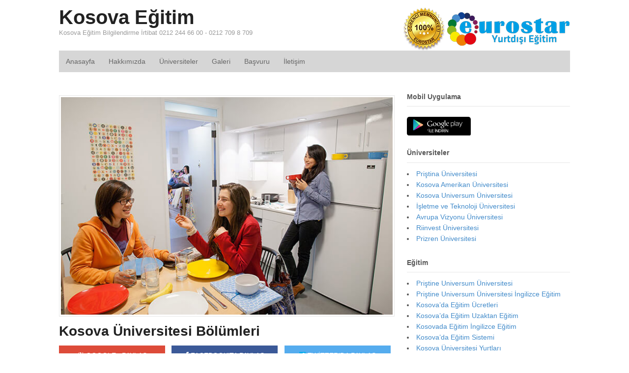

--- FILE ---
content_type: text/html; charset=UTF-8
request_url: https://www.kosovaegitim.com/kosova-universitesi-bolumleri-2/
body_size: 13504
content:
<!DOCTYPE html> 
<html lang="tr-TR" prefix="og: http://ogp.me/ns# fb: http://ogp.me/ns/fb#"> 
<head>
<meta charset="UTF-8" />
<link rel="preload" href="https://www.kosovaegitim.com/wp-content/cache/fvm/min/1748360427-css92e8bce19f23800caf7f6b95d5fb955cee22c0ad1a2ac498320a146fc5266.css" as="style" media="all" /> 
<link rel="preload" href="https://www.kosovaegitim.com/wp-content/cache/fvm/min/1748360427-cssed4eb5d9dbd87bbd3834d32b443b4eaf34198455a5fca3f0b4a809067a899.css" as="style" media="all" /> 
<link rel="preload" href="https://www.kosovaegitim.com/wp-content/cache/fvm/min/1748360427-css2e966f2dbb80de77f51dca187a9af2bcdf1e5227f9d58a0d0f473932e5731.css" as="style" media="all" /> 
<link rel="preload" href="https://www.kosovaegitim.com/wp-content/cache/fvm/min/1748360427-cssb2cc36e71b21ed80d6834a4b230715754b14146f01faa4fd6e2686a5366d9.css" as="style" media="all" />
<script data-cfasync="false">if(navigator.userAgent.match(/MSIE|Internet Explorer/i)||navigator.userAgent.match(/Trident\/7\..*?rv:11/i)){var href=document.location.href;if(!href.match(/[?&]iebrowser/)){if(href.indexOf("?")==-1){if(href.indexOf("#")==-1){document.location.href=href+"?iebrowser=1"}else{document.location.href=href.replace("#","?iebrowser=1#")}}else{if(href.indexOf("#")==-1){document.location.href=href+"&iebrowser=1"}else{document.location.href=href.replace("#","&iebrowser=1#")}}}}</script>
<script data-cfasync="false">class FVMLoader{constructor(e){this.triggerEvents=e,this.eventOptions={passive:!0},this.userEventListener=this.triggerListener.bind(this),this.delayedScripts={normal:[],async:[],defer:[]},this.allJQueries=[]}_addUserInteractionListener(e){this.triggerEvents.forEach(t=>window.addEventListener(t,e.userEventListener,e.eventOptions))}_removeUserInteractionListener(e){this.triggerEvents.forEach(t=>window.removeEventListener(t,e.userEventListener,e.eventOptions))}triggerListener(){this._removeUserInteractionListener(this),"loading"===document.readyState?document.addEventListener("DOMContentLoaded",this._loadEverythingNow.bind(this)):this._loadEverythingNow()}async _loadEverythingNow(){this._runAllDelayedCSS(),this._delayEventListeners(),this._delayJQueryReady(this),this._handleDocumentWrite(),this._registerAllDelayedScripts(),await this._loadScriptsFromList(this.delayedScripts.normal),await this._loadScriptsFromList(this.delayedScripts.defer),await this._loadScriptsFromList(this.delayedScripts.async),await this._triggerDOMContentLoaded(),await this._triggerWindowLoad(),window.dispatchEvent(new Event("wpr-allScriptsLoaded"))}_registerAllDelayedScripts(){document.querySelectorAll("script[type=fvmdelay]").forEach(e=>{e.hasAttribute("src")?e.hasAttribute("async")&&!1!==e.async?this.delayedScripts.async.push(e):e.hasAttribute("defer")&&!1!==e.defer||"module"===e.getAttribute("data-type")?this.delayedScripts.defer.push(e):this.delayedScripts.normal.push(e):this.delayedScripts.normal.push(e)})}_runAllDelayedCSS(){document.querySelectorAll("link[rel=fvmdelay]").forEach(e=>{e.setAttribute("rel","stylesheet")})}async _transformScript(e){return await this._requestAnimFrame(),new Promise(t=>{const n=document.createElement("script");let r;[...e.attributes].forEach(e=>{let t=e.nodeName;"type"!==t&&("data-type"===t&&(t="type",r=e.nodeValue),n.setAttribute(t,e.nodeValue))}),e.hasAttribute("src")?(n.addEventListener("load",t),n.addEventListener("error",t)):(n.text=e.text,t()),e.parentNode.replaceChild(n,e)})}async _loadScriptsFromList(e){const t=e.shift();return t?(await this._transformScript(t),this._loadScriptsFromList(e)):Promise.resolve()}_delayEventListeners(){let e={};function t(t,n){!function(t){function n(n){return e[t].eventsToRewrite.indexOf(n)>=0?"wpr-"+n:n}e[t]||(e[t]={originalFunctions:{add:t.addEventListener,remove:t.removeEventListener},eventsToRewrite:[]},t.addEventListener=function(){arguments[0]=n(arguments[0]),e[t].originalFunctions.add.apply(t,arguments)},t.removeEventListener=function(){arguments[0]=n(arguments[0]),e[t].originalFunctions.remove.apply(t,arguments)})}(t),e[t].eventsToRewrite.push(n)}function n(e,t){let n=e[t];Object.defineProperty(e,t,{get:()=>n||function(){},set(r){e["wpr"+t]=n=r}})}t(document,"DOMContentLoaded"),t(window,"DOMContentLoaded"),t(window,"load"),t(window,"pageshow"),t(document,"readystatechange"),n(document,"onreadystatechange"),n(window,"onload"),n(window,"onpageshow")}_delayJQueryReady(e){let t=window.jQuery;Object.defineProperty(window,"jQuery",{get:()=>t,set(n){if(n&&n.fn&&!e.allJQueries.includes(n)){n.fn.ready=n.fn.init.prototype.ready=function(t){e.domReadyFired?t.bind(document)(n):document.addEventListener("DOMContentLoaded2",()=>t.bind(document)(n))};const t=n.fn.on;n.fn.on=n.fn.init.prototype.on=function(){if(this[0]===window){function e(e){return e.split(" ").map(e=>"load"===e||0===e.indexOf("load.")?"wpr-jquery-load":e).join(" ")}"string"==typeof arguments[0]||arguments[0]instanceof String?arguments[0]=e(arguments[0]):"object"==typeof arguments[0]&&Object.keys(arguments[0]).forEach(t=>{delete Object.assign(arguments[0],{[e(t)]:arguments[0][t]})[t]})}return t.apply(this,arguments),this},e.allJQueries.push(n)}t=n}})}async _triggerDOMContentLoaded(){this.domReadyFired=!0,await this._requestAnimFrame(),document.dispatchEvent(new Event("DOMContentLoaded2")),await this._requestAnimFrame(),window.dispatchEvent(new Event("DOMContentLoaded2")),await this._requestAnimFrame(),document.dispatchEvent(new Event("wpr-readystatechange")),await this._requestAnimFrame(),document.wpronreadystatechange&&document.wpronreadystatechange()}async _triggerWindowLoad(){await this._requestAnimFrame(),window.dispatchEvent(new Event("wpr-load")),await this._requestAnimFrame(),window.wpronload&&window.wpronload(),await this._requestAnimFrame(),this.allJQueries.forEach(e=>e(window).trigger("wpr-jquery-load")),window.dispatchEvent(new Event("wpr-pageshow")),await this._requestAnimFrame(),window.wpronpageshow&&window.wpronpageshow()}_handleDocumentWrite(){const e=new Map;document.write=document.writeln=function(t){const n=document.currentScript,r=document.createRange(),i=n.parentElement;let a=e.get(n);void 0===a&&(a=n.nextSibling,e.set(n,a));const s=document.createDocumentFragment();r.setStart(s,0),s.appendChild(r.createContextualFragment(t)),i.insertBefore(s,a)}}async _requestAnimFrame(){return new Promise(e=>requestAnimationFrame(e))}static run(){const e=new FVMLoader(["keydown","mousemove","touchmove","touchstart","touchend","wheel"]);e._addUserInteractionListener(e)}}FVMLoader.run();</script>
<meta http-equiv="x-dns-prefetch-control" content="on"><title>Kosova Üniversitesi Bölümleri - Kosova Eğitim</title>
<meta http-equiv="Content-Type" content="text/html; charset=UTF-8" />
<meta name='robots' content='index, follow, max-image-preview:large, max-snippet:-1, max-video-preview:-1' />
<meta content="initial-scale=1.0, maximum-scale=1.0, user-scalable=yes" name="viewport"/>
<meta name="description" content="Kosova Üniversitesi Bölümleri, Üniversite eğitimlerini Kosova üniversitelerinde almak isteyen birçok öğrenci sürekli olarak Kosova üniversitesi bölümleri..." />
<link rel="canonical" href="https://www.kosovaegitim.com/kosova-universitesi-bolumleri-2/" />
<meta property="og:locale" content="tr_TR" />
<meta property="og:type" content="article" />
<meta property="og:title" content="Kosova Üniversitesi Bölümleri" />
<meta property="og:description" content="Kosova Üniversitesi Bölümleri, Üniversite eğitimlerini Kosova üniversitelerinde almak isteyen birçok öğrenci sürekli olarak Kosova üniversitesi bölümleri..." />
<meta property="og:url" content="https://www.kosovaegitim.com/kosova-universitesi-bolumleri-2/" />
<meta property="og:site_name" content="Kosova Eğitim" />
<meta property="article:published_time" content="2018-07-11T06:25:14+00:00" />
<meta property="article:modified_time" content="2023-02-24T07:11:10+00:00" />
<meta property="og:image" content="https://www.kosovaegitim.com/wp-content/uploads/2018/07/Kosova-Üniversitesi-Bölümleri2.jpg" />
<meta property="og:image:width" content="640" />
<meta property="og:image:height" content="420" />
<meta property="og:image:type" content="image/jpeg" />
<meta name="author" content="PointEurostar" />
<meta name="twitter:card" content="summary_large_image" />
<meta name="twitter:title" content="Kosova Üniversitesi Bölümleri" />
<meta name="twitter:description" content="Kosova Üniversitesi Bölümleri, Üniversite eğitimlerini Kosova üniversitelerinde almak isteyen birçok öğrenci sürekli olarak Kosova üniversitesi bölümleri..." />
<meta name="twitter:image" content="https://www.kosovaegitim.com/wp-content/uploads/2018/07/Kosova-Üniversitesi-Bölümleri2.jpg" />
<meta name="twitter:label1" content="Yazan:" />
<meta name="twitter:data1" content="PointEurostar" />
<meta name="twitter:label2" content="Tahmini okuma süresi" />
<meta name="twitter:data2" content="3 dakika" />
<script type="application/ld+json" class="yoast-schema-graph">{"@context":"https://schema.org","@graph":[{"@type":"WebPage","@id":"https://www.kosovaegitim.com/kosova-universitesi-bolumleri-2/","url":"https://www.kosovaegitim.com/kosova-universitesi-bolumleri-2/","name":"Kosova Üniversitesi Bölümleri - Kosova Eğitim","isPartOf":{"@id":"https://www.kosovaegitim.com/#website"},"primaryImageOfPage":{"@id":"https://www.kosovaegitim.com/kosova-universitesi-bolumleri-2/#primaryimage"},"image":{"@id":"https://www.kosovaegitim.com/kosova-universitesi-bolumleri-2/#primaryimage"},"thumbnailUrl":"https://www.kosovaegitim.com/wp-content/uploads/2018/07/Kosova-Üniversitesi-Bölümleri2.jpg","datePublished":"2018-07-11T06:25:14+00:00","dateModified":"2023-02-24T07:11:10+00:00","author":{"@id":"https://www.kosovaegitim.com/#/schema/person/d6c6b9059d79a11e00861b764c1578c2"},"description":"Kosova Üniversitesi Bölümleri, Üniversite eğitimlerini Kosova üniversitelerinde almak isteyen birçok öğrenci sürekli olarak Kosova üniversitesi bölümleri...","breadcrumb":{"@id":"https://www.kosovaegitim.com/kosova-universitesi-bolumleri-2/#breadcrumb"},"inLanguage":"tr","potentialAction":[{"@type":"ReadAction","target":["https://www.kosovaegitim.com/kosova-universitesi-bolumleri-2/"]}]},{"@type":"ImageObject","inLanguage":"tr","@id":"https://www.kosovaegitim.com/kosova-universitesi-bolumleri-2/#primaryimage","url":"https://www.kosovaegitim.com/wp-content/uploads/2018/07/Kosova-Üniversitesi-Bölümleri2.jpg","contentUrl":"https://www.kosovaegitim.com/wp-content/uploads/2018/07/Kosova-Üniversitesi-Bölümleri2.jpg","width":640,"height":420,"caption":"Kosova Üniversitesi Bölümleri"},{"@type":"BreadcrumbList","@id":"https://www.kosovaegitim.com/kosova-universitesi-bolumleri-2/#breadcrumb","itemListElement":[{"@type":"ListItem","position":1,"name":"Ana sayfa","item":"https://www.kosovaegitim.com/"},{"@type":"ListItem","position":2,"name":"Kosova Üniversitesi Bölümleri"}]},{"@type":"WebSite","@id":"https://www.kosovaegitim.com/#website","url":"https://www.kosovaegitim.com/","name":"Kosova Eğitim","description":"Kosova Eğitim Bilgilendirme İrtibat 0212 244 66 00 - 0212 709 8 709","potentialAction":[{"@type":"SearchAction","target":{"@type":"EntryPoint","urlTemplate":"https://www.kosovaegitim.com/?s={search_term_string}"},"query-input":{"@type":"PropertyValueSpecification","valueRequired":true,"valueName":"search_term_string"}}],"inLanguage":"tr"},{"@type":"Person","@id":"https://www.kosovaegitim.com/#/schema/person/d6c6b9059d79a11e00861b764c1578c2","name":"PointEurostar","image":{"@type":"ImageObject","inLanguage":"tr","@id":"https://www.kosovaegitim.com/#/schema/person/image/","url":"https://secure.gravatar.com/avatar/118a0641591fd2701880672ccddff960?s=96&d=mm&r=g","contentUrl":"https://secure.gravatar.com/avatar/118a0641591fd2701880672ccddff960?s=96&d=mm&r=g","caption":"PointEurostar"},"url":"https://www.kosovaegitim.com/author/pointeurostar/"},false]}</script>
<link rel="alternate" type="application/rss+xml" title="Kosova Eğitim &raquo; akışı" href="https://www.kosovaegitim.com/feed/" />
<link rel="alternate" type="application/rss+xml" title="Kosova Eğitim &raquo; yorum akışı" href="https://www.kosovaegitim.com/comments/feed/" />
<link rel="alternate" type="application/rss+xml" title="Kosova Eğitim &raquo; Kosova Üniversitesi Bölümleri yorum akışı" href="https://www.kosovaegitim.com/kosova-universitesi-bolumleri-2/feed/" /> 
<link rel='stylesheet' id='wp-block-library-css' href='https://www.kosovaegitim.com/wp-content/cache/fvm/min/1748360427-css92e8bce19f23800caf7f6b95d5fb955cee22c0ad1a2ac498320a146fc5266.css' type='text/css' media='all' /> 
<style id='classic-theme-styles-inline-css' type='text/css' media="all">/*! This file is auto-generated */ .wp-block-button__link{color:#fff;background-color:#32373c;border-radius:9999px;box-shadow:none;text-decoration:none;padding:calc(.667em + 2px) calc(1.333em + 2px);font-size:1.125em}.wp-block-file__button{background:#32373c;color:#fff;text-decoration:none}</style> 
<style id='global-styles-inline-css' type='text/css' media="all">:root{--wp--preset--aspect-ratio--square:1;--wp--preset--aspect-ratio--4-3:4/3;--wp--preset--aspect-ratio--3-4:3/4;--wp--preset--aspect-ratio--3-2:3/2;--wp--preset--aspect-ratio--2-3:2/3;--wp--preset--aspect-ratio--16-9:16/9;--wp--preset--aspect-ratio--9-16:9/16;--wp--preset--color--black:#000000;--wp--preset--color--cyan-bluish-gray:#abb8c3;--wp--preset--color--white:#ffffff;--wp--preset--color--pale-pink:#f78da7;--wp--preset--color--vivid-red:#cf2e2e;--wp--preset--color--luminous-vivid-orange:#ff6900;--wp--preset--color--luminous-vivid-amber:#fcb900;--wp--preset--color--light-green-cyan:#7bdcb5;--wp--preset--color--vivid-green-cyan:#00d084;--wp--preset--color--pale-cyan-blue:#8ed1fc;--wp--preset--color--vivid-cyan-blue:#0693e3;--wp--preset--color--vivid-purple:#9b51e0;--wp--preset--gradient--vivid-cyan-blue-to-vivid-purple:linear-gradient(135deg,rgba(6,147,227,1) 0%,rgb(155,81,224) 100%);--wp--preset--gradient--light-green-cyan-to-vivid-green-cyan:linear-gradient(135deg,rgb(122,220,180) 0%,rgb(0,208,130) 100%);--wp--preset--gradient--luminous-vivid-amber-to-luminous-vivid-orange:linear-gradient(135deg,rgba(252,185,0,1) 0%,rgba(255,105,0,1) 100%);--wp--preset--gradient--luminous-vivid-orange-to-vivid-red:linear-gradient(135deg,rgba(255,105,0,1) 0%,rgb(207,46,46) 100%);--wp--preset--gradient--very-light-gray-to-cyan-bluish-gray:linear-gradient(135deg,rgb(238,238,238) 0%,rgb(169,184,195) 100%);--wp--preset--gradient--cool-to-warm-spectrum:linear-gradient(135deg,rgb(74,234,220) 0%,rgb(151,120,209) 20%,rgb(207,42,186) 40%,rgb(238,44,130) 60%,rgb(251,105,98) 80%,rgb(254,248,76) 100%);--wp--preset--gradient--blush-light-purple:linear-gradient(135deg,rgb(255,206,236) 0%,rgb(152,150,240) 100%);--wp--preset--gradient--blush-bordeaux:linear-gradient(135deg,rgb(254,205,165) 0%,rgb(254,45,45) 50%,rgb(107,0,62) 100%);--wp--preset--gradient--luminous-dusk:linear-gradient(135deg,rgb(255,203,112) 0%,rgb(199,81,192) 50%,rgb(65,88,208) 100%);--wp--preset--gradient--pale-ocean:linear-gradient(135deg,rgb(255,245,203) 0%,rgb(182,227,212) 50%,rgb(51,167,181) 100%);--wp--preset--gradient--electric-grass:linear-gradient(135deg,rgb(202,248,128) 0%,rgb(113,206,126) 100%);--wp--preset--gradient--midnight:linear-gradient(135deg,rgb(2,3,129) 0%,rgb(40,116,252) 100%);--wp--preset--font-size--small:13px;--wp--preset--font-size--medium:20px;--wp--preset--font-size--large:36px;--wp--preset--font-size--x-large:42px;--wp--preset--spacing--20:0.44rem;--wp--preset--spacing--30:0.67rem;--wp--preset--spacing--40:1rem;--wp--preset--spacing--50:1.5rem;--wp--preset--spacing--60:2.25rem;--wp--preset--spacing--70:3.38rem;--wp--preset--spacing--80:5.06rem;--wp--preset--shadow--natural:6px 6px 9px rgba(0, 0, 0, 0.2);--wp--preset--shadow--deep:12px 12px 50px rgba(0, 0, 0, 0.4);--wp--preset--shadow--sharp:6px 6px 0px rgba(0, 0, 0, 0.2);--wp--preset--shadow--outlined:6px 6px 0px -3px rgba(255, 255, 255, 1), 6px 6px rgba(0, 0, 0, 1);--wp--preset--shadow--crisp:6px 6px 0px rgba(0, 0, 0, 1)}:where(.is-layout-flex){gap:.5em}:where(.is-layout-grid){gap:.5em}body .is-layout-flex{display:flex}.is-layout-flex{flex-wrap:wrap;align-items:center}.is-layout-flex>:is(*,div){margin:0}body .is-layout-grid{display:grid}.is-layout-grid>:is(*,div){margin:0}:where(.wp-block-columns.is-layout-flex){gap:2em}:where(.wp-block-columns.is-layout-grid){gap:2em}:where(.wp-block-post-template.is-layout-flex){gap:1.25em}:where(.wp-block-post-template.is-layout-grid){gap:1.25em}.has-black-color{color:var(--wp--preset--color--black)!important}.has-cyan-bluish-gray-color{color:var(--wp--preset--color--cyan-bluish-gray)!important}.has-white-color{color:var(--wp--preset--color--white)!important}.has-pale-pink-color{color:var(--wp--preset--color--pale-pink)!important}.has-vivid-red-color{color:var(--wp--preset--color--vivid-red)!important}.has-luminous-vivid-orange-color{color:var(--wp--preset--color--luminous-vivid-orange)!important}.has-luminous-vivid-amber-color{color:var(--wp--preset--color--luminous-vivid-amber)!important}.has-light-green-cyan-color{color:var(--wp--preset--color--light-green-cyan)!important}.has-vivid-green-cyan-color{color:var(--wp--preset--color--vivid-green-cyan)!important}.has-pale-cyan-blue-color{color:var(--wp--preset--color--pale-cyan-blue)!important}.has-vivid-cyan-blue-color{color:var(--wp--preset--color--vivid-cyan-blue)!important}.has-vivid-purple-color{color:var(--wp--preset--color--vivid-purple)!important}.has-black-background-color{background-color:var(--wp--preset--color--black)!important}.has-cyan-bluish-gray-background-color{background-color:var(--wp--preset--color--cyan-bluish-gray)!important}.has-white-background-color{background-color:var(--wp--preset--color--white)!important}.has-pale-pink-background-color{background-color:var(--wp--preset--color--pale-pink)!important}.has-vivid-red-background-color{background-color:var(--wp--preset--color--vivid-red)!important}.has-luminous-vivid-orange-background-color{background-color:var(--wp--preset--color--luminous-vivid-orange)!important}.has-luminous-vivid-amber-background-color{background-color:var(--wp--preset--color--luminous-vivid-amber)!important}.has-light-green-cyan-background-color{background-color:var(--wp--preset--color--light-green-cyan)!important}.has-vivid-green-cyan-background-color{background-color:var(--wp--preset--color--vivid-green-cyan)!important}.has-pale-cyan-blue-background-color{background-color:var(--wp--preset--color--pale-cyan-blue)!important}.has-vivid-cyan-blue-background-color{background-color:var(--wp--preset--color--vivid-cyan-blue)!important}.has-vivid-purple-background-color{background-color:var(--wp--preset--color--vivid-purple)!important}.has-black-border-color{border-color:var(--wp--preset--color--black)!important}.has-cyan-bluish-gray-border-color{border-color:var(--wp--preset--color--cyan-bluish-gray)!important}.has-white-border-color{border-color:var(--wp--preset--color--white)!important}.has-pale-pink-border-color{border-color:var(--wp--preset--color--pale-pink)!important}.has-vivid-red-border-color{border-color:var(--wp--preset--color--vivid-red)!important}.has-luminous-vivid-orange-border-color{border-color:var(--wp--preset--color--luminous-vivid-orange)!important}.has-luminous-vivid-amber-border-color{border-color:var(--wp--preset--color--luminous-vivid-amber)!important}.has-light-green-cyan-border-color{border-color:var(--wp--preset--color--light-green-cyan)!important}.has-vivid-green-cyan-border-color{border-color:var(--wp--preset--color--vivid-green-cyan)!important}.has-pale-cyan-blue-border-color{border-color:var(--wp--preset--color--pale-cyan-blue)!important}.has-vivid-cyan-blue-border-color{border-color:var(--wp--preset--color--vivid-cyan-blue)!important}.has-vivid-purple-border-color{border-color:var(--wp--preset--color--vivid-purple)!important}.has-vivid-cyan-blue-to-vivid-purple-gradient-background{background:var(--wp--preset--gradient--vivid-cyan-blue-to-vivid-purple)!important}.has-light-green-cyan-to-vivid-green-cyan-gradient-background{background:var(--wp--preset--gradient--light-green-cyan-to-vivid-green-cyan)!important}.has-luminous-vivid-amber-to-luminous-vivid-orange-gradient-background{background:var(--wp--preset--gradient--luminous-vivid-amber-to-luminous-vivid-orange)!important}.has-luminous-vivid-orange-to-vivid-red-gradient-background{background:var(--wp--preset--gradient--luminous-vivid-orange-to-vivid-red)!important}.has-very-light-gray-to-cyan-bluish-gray-gradient-background{background:var(--wp--preset--gradient--very-light-gray-to-cyan-bluish-gray)!important}.has-cool-to-warm-spectrum-gradient-background{background:var(--wp--preset--gradient--cool-to-warm-spectrum)!important}.has-blush-light-purple-gradient-background{background:var(--wp--preset--gradient--blush-light-purple)!important}.has-blush-bordeaux-gradient-background{background:var(--wp--preset--gradient--blush-bordeaux)!important}.has-luminous-dusk-gradient-background{background:var(--wp--preset--gradient--luminous-dusk)!important}.has-pale-ocean-gradient-background{background:var(--wp--preset--gradient--pale-ocean)!important}.has-electric-grass-gradient-background{background:var(--wp--preset--gradient--electric-grass)!important}.has-midnight-gradient-background{background:var(--wp--preset--gradient--midnight)!important}.has-small-font-size{font-size:var(--wp--preset--font-size--small)!important}.has-medium-font-size{font-size:var(--wp--preset--font-size--medium)!important}.has-large-font-size{font-size:var(--wp--preset--font-size--large)!important}.has-x-large-font-size{font-size:var(--wp--preset--font-size--x-large)!important}:where(.wp-block-post-template.is-layout-flex){gap:1.25em}:where(.wp-block-post-template.is-layout-grid){gap:1.25em}:where(.wp-block-columns.is-layout-flex){gap:2em}:where(.wp-block-columns.is-layout-grid){gap:2em}:root :where(.wp-block-pullquote){font-size:1.5em;line-height:1.6}</style> 
<link rel='stylesheet' id='wonderplugin-slider-css-css' href='https://www.kosovaegitim.com/wp-content/cache/fvm/min/1748360427-cssed4eb5d9dbd87bbd3834d32b443b4eaf34198455a5fca3f0b4a809067a899.css' type='text/css' media='all' /> 
<link rel='stylesheet' id='theme-stylesheet-css' href='https://www.kosovaegitim.com/wp-content/cache/fvm/min/1748360427-css2e966f2dbb80de77f51dca187a9af2bcdf1e5227f9d58a0d0f473932e5731.css' type='text/css' media='all' /> 
<script type="text/javascript" src="https://www.kosovaegitim.com/wp-includes/js/jquery/jquery.min.js" id="jquery-core-js"></script>
<script type="text/javascript" src="https://www.kosovaegitim.com/wp-includes/js/jquery/jquery-migrate.min.js" id="jquery-migrate-js"></script>
<script type="text/javascript" src="https://www.kosovaegitim.com/wp-content/plugins/wonderplugin-slider-lite/engine/wonderpluginsliderskins.js" id="wonderplugin-slider-skins-script-js"></script>
<script type="text/javascript" src="https://www.kosovaegitim.com/wp-content/plugins/wonderplugin-slider-lite/engine/wonderpluginslider.js" id="wonderplugin-slider-script-js"></script>
<script type="text/javascript" src="https://www.kosovaegitim.com/wp-content/themes/tema/includes/js/third-party.min.js" id="third-party-js"></script>
<script type="text/javascript" src="https://www.kosovaegitim.com/wp-content/themes/tema/includes/js/modernizr.min.js" id="modernizr-js"></script>
<script type="text/javascript" src="https://www.kosovaegitim.com/wp-content/themes/tema/includes/js/general.min.js" id="general-js"></script>
<link rel="shortcut icon" href="/wp-content/themes/tema/images/favicon.png"/> 
<noscript><style> .wpb_animate_when_almost_visible { opacity: 1; }</style></noscript>
<script type="text/javascript">
jQuery(window).load(function() {
var args = {};
args.useCSS = false;
args.animation = 'slide';		
args.slideshow = false;		
args.animationSpeed = 600;		
args.controlNav = false;		
args.pauseOnHover = false;		
args.smoothHeight = true;		
args.manualControls = '.pagination-wrap .flex-control-nav > li';
args.start = function ( slider ) {
slider.next( '.slider-pagination' ).fadeIn();
}
args.prevText = '<span class="fa fa-angle-left"></span>';
args.nextText = '<span class="fa fa-angle-right"></span>';
jQuery( '.woo-slideshow' ).each( function ( i ) {
jQuery( this ).flexslider( args );
});
});
</script>
</head>
<body data-rsssl=1 class="post-template-default single single-post postid-2710 single-format-standard unknown alt-style-default two-col-left width-1040 two-col-left-1040 wpb-js-composer js-comp-ver-6.10.0 vc_responsive"> <div id="wrapper"> <div id="inner-wrapper"> <h3 class="nav-toggle icon"><a href="#navigation">Navigasyon</a></h3> <header id="header" class="col-full"> <div id="logo"> <span class="site-title"><a href="https://www.kosovaegitim.com/">Kosova Eğitim</a></span> <span class="site-description">Kosova Eğitim Bilgilendirme İrtibat 0212 244 66 00 - 0212 709 8 709</span> </div> <div class="header-widget"> <div id="text-4" class="widget widget_text"> <div class="textwidget"><p style="margin-bottom:0px;"><img decoding="async" src="/wp-content/themes/tema/images/logo-eurostar.png"></p> </div> </div> </div> </header> <nav id="navigation" class="col-full" role="navigation"> <section class="menus"> <a href="https://www.kosovaegitim.com" class="nav-home"><span>Ana Sayfa</span></a> <h3>mainmenu</h3><ul id="main-nav" class="nav fl"><li id="menu-item-2500" class="menu-item menu-item-type-custom menu-item-object-custom menu-item-2500"><a href="/">Anasayfa</a></li> <li id="menu-item-2530" class="menu-item menu-item-type-post_type menu-item-object-page menu-item-2530"><a href="https://www.kosovaegitim.com/hakkimizda/">Hakkımızda</a></li> <li id="menu-item-2532" class="menu-item menu-item-type-post_type menu-item-object-page menu-item-2532"><a href="https://www.kosovaegitim.com/universiteler/">Üniversiteler</a></li> <li id="menu-item-2529" class="menu-item menu-item-type-post_type menu-item-object-page menu-item-2529"><a href="https://www.kosovaegitim.com/galeri/">Galeri</a></li> <li id="menu-item-2528" class="menu-item menu-item-type-post_type menu-item-object-page menu-item-2528"><a href="https://www.kosovaegitim.com/basvuru/">Başvuru</a></li> <li id="menu-item-2531" class="menu-item menu-item-type-post_type menu-item-object-page menu-item-2531"><a href="https://www.kosovaegitim.com/iletisim/">İletişim</a></li> </ul> <div class="side-nav"> </div> </section> <a href="#top" class="nav-close"><span>İçeriğe Dön</span></a> </nav> <div id="content" class="col-full"> <div id="main-sidebar-container"> <section id="main"> 
<style type="text/css" media="all">.alm-btn-wrap .alm-load-more-btn{font-size:15px;font-weight:600;width:auto;height:42px;line-height:42px;background:#ed7070;color:#fff;border:none;border-radius:4px;margin:0 0 4px;padding:0 20px;display:inline-block;position:relative;-webkit-transition:all .35s ease;transition:all .35s ease;text-align:center;text-decoration:none;-webkit-appearance:none;-moz-appearance:none;appearance:none;-webkit-user-select:none;-moz-user-select:none;-ms-user-select:none;user-select:none;cursor:pointer}.alm-btn-wrap .alm-load-more-btn.loading,.alm-btn-wrap .alm-load-more-btn:hover{background-color:#e06464;color:#fff;text-decoration:none}.alm-btn-wrap .alm-load-more-btn:active{-webkit-box-shadow:inset 0 2px 1px rgba(0,0,0,.1);box-shadow:inset 0 2px 1px rgba(0,0,0,.1);text-decoration:none}.alm-btn-wrap .alm-load-more-btn.loading{cursor:default;outline:0;padding-left:44px}.alm-btn-wrap .alm-load-more-btn.done{cursor:default;opacity:.15;background-color:#ed7070;outline:0!important;-webkit-box-shadow:none!important;box-shadow:none!important}.alm-btn-wrap .alm-load-more-btn.done:before,.alm-btn-wrap .alm-load-more-btn:before{background:0 0;width:0}.alm-btn-wrap .alm-load-more-btn.loading:before{background:#fff url(https://www.kosovaegitim.com/wp-content/plugins/ajax-load-more/core/img/ajax-loader.gif) no-repeat center center;width:30px;height:30px;margin:6px;border-radius:3px;display:inline-block;z-index:0;content:'';position:absolute;left:0;top:0;overflow:hidden;-webkit-transition:width .5s ease-in-out;transition:width .5s ease-in-out}.alm-btn-wrap,.alm-masonry{display:block;overflow:hidden;clear:both}.alm-btn-wrap{text-align:center;padding:10px 0 25px}.ajax-load-more-wrap.blue .alm-load-more-btn{background-color:#0081bf}.ajax-load-more-wrap.blue .alm-load-more-btn.done,.ajax-load-more-wrap.blue .alm-load-more-btn.loading,.ajax-load-more-wrap.blue .alm-load-more-btn:hover{background-color:#0073aa}.ajax-load-more-wrap.green .alm-load-more-btn{background-color:#6fca68}.ajax-load-more-wrap.green .alm-load-more-btn.done,.ajax-load-more-wrap.green .alm-load-more-btn.loading,.ajax-load-more-wrap.green .alm-load-more-btn:hover{background-color:#64b95e}.ajax-load-more-wrap.red .alm-load-more-btn{background-color:#ca4b4b}.ajax-load-more-wrap.red .alm-load-more-btn.done,.ajax-load-more-wrap.red .alm-load-more-btn.loading,.ajax-load-more-wrap.red .alm-load-more-btn:hover{background-color:#b13b3b}.ajax-load-more-wrap.purple .alm-load-more-btn{background-color:#a86bb9}.ajax-load-more-wrap.purple .alm-load-more-btn.done,.ajax-load-more-wrap.purple .alm-load-more-btn.loading,.ajax-load-more-wrap.purple .alm-load-more-btn:hover{background-color:#9963a8}.ajax-load-more-wrap.grey .alm-load-more-btn{background-color:#888}.ajax-load-more-wrap.grey .alm-load-more-btn.done,.ajax-load-more-wrap.grey .alm-load-more-btn.loading,.ajax-load-more-wrap.grey .alm-load-more-btn:hover{background-color:#777}.ajax-load-more-wrap.white .alm-load-more-btn{background-color:#fff;color:#666;border:1px solid #efefef}.ajax-load-more-wrap.white .alm-load-more-btn.done,.ajax-load-more-wrap.white .alm-load-more-btn.loading,.ajax-load-more-wrap.white .alm-load-more-btn:hover{background-color:#efefef;color:#333}.ajax-load-more-wrap.white .alm-load-more-btn.done{border-color:#fff}.ajax-load-more-wrap.infinite .alm-load-more-btn{width:100%;background-color:transparent!important;background-position:center center;background-repeat:no-repeat;background-image:url(https://www.kosovaegitim.com/wp-content/plugins/ajax-load-more/core/img/spinner.gif);border:none!important;opacity:0;-webkit-transition:opacity .2s ease;transition:opacity .2s ease;-webkit-box-shadow:none!important;box-shadow:none!important;overflow:hidden;text-indent:-9999px;cursor:default!important;outline:0!important}.ajax-load-more-wrap.infinite .alm-load-more-btn:before{display:none!important}.ajax-load-more-wrap.infinite .alm-load-more-btn:active,.ajax-load-more-wrap.infinite .alm-load-more-btn:focus{outline:0}.ajax-load-more-wrap.infinite .alm-load-more-btn.done{opacity:0}.ajax-load-more-wrap.infinite .alm-load-more-btn.loading{opacity:1}.ajax-load-more-wrap.infinite.skype .alm-load-more-btn{background-image:url(https://www.kosovaegitim.com/wp-content/plugins/ajax-load-more/core/img/spinner-skype.gif)}.ajax-load-more-wrap.infinite.ring .alm-load-more-btn{background-image:url(https://www.kosovaegitim.com/wp-content/plugins/ajax-load-more/core/img/spinner-ring.gif)}.ajax-load-more-wrap.infinite.fading-blocks .alm-load-more-btn{background-image:url(https://www.kosovaegitim.com/wp-content/plugins/ajax-load-more/core/img/loader-fading-blocks.gif)}.ajax-load-more-wrap.infinite.fading-circles .alm-load-more-btn{background-image:url(https://www.kosovaegitim.com/wp-content/plugins/ajax-load-more/core/img/loader-fading-circles.gif)}.ajax-load-more-wrap.infinite.chasing-arrows .alm-load-more-btn{background-image:url(https://www.kosovaegitim.com/wp-content/plugins/ajax-load-more/core/img/spinner-chasing-arrows.gif)}.alm-listing{margin:0;padding:0}.alm-listing .alm-reveal{outline:0}.alm-listing .alm-paging-content>li,.alm-listing .alm-reveal>li,.alm-listing>li{background:0 0;margin:0 0 30px;padding:0 0 0 170px;overflow:hidden;position:relative;list-style:none}.alm-listing .alm-paging-content>li.no-img,.alm-listing .alm-reveal>li.no-img,.alm-listing>li.no-img{padding:0}.alm-listing .alm-paging-content>li p,.alm-listing .alm-reveal>li p,.alm-listing>li p{margin:0}.alm-listing .alm-paging-content>li p.entry-meta,.alm-listing .alm-reveal>li p.entry-meta,.alm-listing>li p.entry-meta{margin:0 0 5px;opacity:.75}.alm-listing .alm-paging-content>li h3,.alm-listing .alm-reveal>li h3,.alm-listing>li h3{margin:0 0 10px}.alm-listing .alm-paging-content>li img,.alm-listing .alm-reveal>li img,.alm-listing>li img{position:absolute;left:0;top:0;border-radius:2px}</style><div id="ajax-load-more" class="ajax-load-more-wrap infinite fading-circles" data-alm-id="" data-canonical-url="https://www.kosovaegitim.com/kosova-universitesi-bolumleri-2/" data-slug="kosova-universitesi-bolumleri-2" data-post-id="2710" ><div aria-live="polite" class="alm-listing alm-ajax" data-single-post="true" data-single-post-id="2710" data-single-post-order="previous" data-single-post-title-template="{post-title} — {site-title}" data-single-post-site-title="Kosova Eğitim" data-single-post-site-tagline="Kosova Eğitim Bilgilendirme İrtibat 0212 244 66 00 - 0212 709 8 709" data-single-post-scroll="false" data-single-post-scrolltop="30" data-single-post-controls="1" data-single-post-pageview="true" data-container-type="div" data-repeater="template_2" data-post-type="post" data-post-not-in="Array" data-order="DESC" data-orderby="date" data-offset="0" data-posts-per-page="1" data-scroll="true" data-scroll-distance="100" data-max-pages="0" data-pause-override="false" data-pause="false" data-button-label="Previous Post" data-transition="fade" data-images-loaded="false"><div class="alm-reveal alm-single-post post-2710" data-url="https://www.kosovaegitim.com/kosova-universitesi-bolumleri-2/" data-title="Kosova Üniversitesi Bölümleri" data-id="2710" data-page="0"><article id="post-2710" class="post type-post format-standard" > <img width="640" height="420" src="https://www.kosovaegitim.com/wp-content/uploads/2018/07/Kosova-Üniversitesi-Bölümleri2.jpg" class="woo-image thumbnail alignleft wp-post-image" alt="Kosova Üniversitesi Bölümleri" decoding="async" fetchpriority="high" srcset="https://www.kosovaegitim.com/wp-content/uploads/2018/07/Kosova-Üniversitesi-Bölümleri2.jpg 640w, https://www.kosovaegitim.com/wp-content/uploads/2018/07/Kosova-Üniversitesi-Bölümleri2-300x197.jpg 300w" sizes="(max-width: 640px) 100vw, 640px" /> <header> <h2 class="title"><a href="https://www.kosovaegitim.com/kosova-universitesi-bolumleri-2/" title="Kosova Üniversitesi Bölümleri">Kosova Üniversitesi Bölümleri</a></h2> </header> <div id="share-buttons"> <ul> <li class="google"><a target="_blank" href="https://plus.google.com/share?url=https://www.kosovaegitim.com/kosova-universitesi-bolumleri-2/"><i class="fa fa-google-plus"></i> GOOGLE+ PAYLAŞ</a></li> <li class="facebook"><a target="_blank" href="http://www.facebook.com/sharer.php?u=https://www.kosovaegitim.com/kosova-universitesi-bolumleri-2/"><i class="fa fa-facebook"></i> FACEBOOK'TA PAYLAŞ</a></li> <li class="twitter"><a target="_blank" href="https://twitter.com/share?url=https://www.kosovaegitim.com/kosova-universitesi-bolumleri-2/&text=Kosova Üniversitesi Bölümleri"><i class="fa fa-twitter"></i> TWİTTER'DA PAYLAŞ</a></li> </ul> </div> <section class="entry"> <p style="text-align: justify;">Üniversite eğitimlerini Kosova üniversitelerinde almak isteyen birçok öğrenci sürekli olarak <strong><i>Kosova üniversitesi bölümleri</i></strong> ve öğrenciler tanınan haklar hakkında araştırmalar yapmaktadırlar. Son derece gelişmiş olanaklar ile verilmekte olan eğitimler ile meslek hayatlarına çok emin adımlar ile ilerlemekte olan insanlar alacakları diplomalar ile de dünyanın birçok yerinde mesleki kariyer planlaması yapabilmektedirler. Uzmanlar bu konuda her zaman dikkatli olunmasını ve okul seçimlerinin çok titiz şekilde yapılmasını önermektedirler. Ülkemizde de birçok öğrenci yurtdışı eğitim planı yaparken çoğu zaman Kosova üniversitelerini ilk sıralara almaktadırlar. Verilen eğitimin kalitesi ve aynı zamanda birçok farklı bölüme ev sahipliği yapması sebebi ile türk öğrenciler her zaman için bu eğitim kurumuna yoğun bir şekilde ilgi göstermişlerdir.</p> <p style="text-align: justify;">Mühendislikten mimarlığa kadar birçok önemli bölümü bulunan bu önemli eğitim kurumu her bölümde en kaliteli eğitimleri sunabilmektedir. Her biri kendi alanlarında uzmanlaşan ve aynı zamanda kariyer sahibi olan birçok eğitimcinin de görev yaptığı <strong><i>Kosova üniversitesi bölümleri </i></strong>meslek hayatlarına yeterli donanım ile başlamak isteyen kişilerin ilk seçimlerinden biri haline gelmiştir. Türk öğrencilerin de çok ciddi bir şekilde ilgi gösterdikleri bu bölümler gerek kaliteli eğitimleri, gerek İngilizce eğitim olanakları, gerek sınavsız kayıt olanakları gerekse verilmekte olan diplomaların dünyanın birçok ülkesinde geçerli olması ile de insanların ilk seçimleri olmaktadırlar</p> <h3 style="text-align: justify;"><strong><i>Kosova da Öğrencileri Bekleyen Bölümler ve Eğitimler</i></strong></h3> <p style="text-align: justify;">Eurostar Yurtdışı Eğitim Danışmanlığı gibi güvenilir firmalar da her zaman için insanlardan aldıkları sorulara gerekli yanıtları vermekte ve aynı zamanda bu okulu seçmeleri için kendilerine en doğru bilgiler vermektedirler. Ülke genelinde öğrencilere verimekte olan farklı haklar ve düşük eğitim ücretleri sebebi ile dünyanın dört bir yanında birçok öğrenci sürekli olarak Kosova üniversitelerinde eğitim alabilmek için ülkeye gitmektedirler. Her bölümde çok yüksek standartlarda eğitim verilmesi ile artık Kosova birçok kişi için en önemli eğitim ülkelerinden biri olarak gösterilmektedir. Mesleklerinde hedeflerine ulaşabilmek için alacakları üniversite eğitiminin ne kadar önemli olduğunu bilen tüm öğrenciler mutlaka Kosova üniversitesi hakkında bilgiler almaya çalışmaktadırlar.</p> <p style="text-align: justify;">Şu anda aktif olarak eğitim vermekte olan <strong><i>Kosova üniversitesi bölümleri</i></strong> arasında şu bölümler yer almaktadır;</p> <ul style="text-align: justify;"> <li>Tıp</li> <li>Mühendislik</li> <li>Mimarlık</li> <li>Hukuk</li> <li>İşletme</li> <li>Uluslararası ilişkiler</li> <li>Halka ilişkiler</li> </ul> <p style="text-align: justify;">Bunun yanında daha birçok bölüme ev sahipliği yapan bu başarılı üniversiteleri türk öğrenciler için ilgi çeker hale getiren bir diğer önemli özellikleri ise İngilizce eğitim de verilebilmesidir. Aynı zamanda yabancı dilde eğitim almak isteyen türk öğrencilere 1 yıl hazırlık sınıfı okuma olanağı da sunulabilmektedir. Bu sebeple ülkemizde temel eğitimlerini tamamlayan birçok öğrenci <strong><i>Kosova üniversitesi bölümleri</i></strong> hakkında araştırmalar yaparak istedikleri bölüme sınavsız bir şekilde kayıtlarını yaptırabilmekte ve gelecek planlarını daha emin bir şekilde yapabilmektedirler.</p> <p><b>Adres: Katip Mustafa Çelebi mahallesi &#8211; Mavi Han İstiklal Caddesi No: 49 D:kat:5 Taksim/İstanbul</b></p> <p><b>Telefon: (0212) 709 87 09 iletişim için </b><a href="https://www.eurostaryurtdisiegitim.net/iletisim/"><b>tıklayınız</b></a><b>.</b></p> <div style='text-align:center' class='yasr-auto-insert-visitor'><div id='yasr_visitor_votes_928867d2626a8' class='yasr-visitor-votes'><div class="yasr-custom-text-vv-before yasr-custom-text-vv-before-2710">Puanla</div><div id='yasr-vv-second-row-container-928867d2626a8' class='yasr-vv-second-row-container'><div id='yasr-visitor-votes-rater-928867d2626a8' class='yasr-rater-stars-vv' data-rater-postid='2710' data-rating='0' data-rater-starsize='32' data-rater-readonly='false' data-rater-nonce='3d031e7dbf' data-issingular='true' ></div><div class="yasr-vv-stats-text-container" id="yasr-vv-stats-text-container-928867d2626a8"><svg xmlns="https://www.w3.org/2000/svg" width="20" height="20" class="yasr-dashicons-visitor-stats" data-postid="2710" id="yasr-stats-dashicon-928867d2626a8"> <path d="M18 18v-16h-4v16h4zM12 18v-11h-4v11h4zM6 18v-8h-4v8h4z"></path> </svg><span id="yasr-vv-text-container-928867d2626a8" class="yasr-vv-text-container">[Total: <span id="yasr-vv-votes-number-container-928867d2626a8">0</span> Average: <span id="yasr-vv-average-container-928867d2626a8">0</span>]</span></div><div id='yasr-vv-loader-928867d2626a8' class='yasr-vv-container-loader'></div></div><div id='yasr-vv-bottom-container-928867d2626a8' class='yasr-vv-bottom-container' style='display:none'></div></div></div></section> </article></div></div><div class="alm-btn-wrap" style="visibility: hidden;"><button class="alm-load-more-btn more" rel="next">Previous Post</button></div></div></section> <aside id="sidebar"> <div id="text-2" class="widget widget_text"><h3>Mobil Uygulama</h3> <div class="textwidget"><div class="apps"> <ul> <li><a href="https://play.google.com/store/apps/details?id=com.app.kosovaegitimcom" class="googleplay" title="Android Uygulama" target="_blank" rel="noopener"> </a></li> <p> </ul> </div> </div> </div><div id="nav_menu-2" class="widget widget_nav_menu"><h3>Üniversiteler</h3><div class="menu-universiteler-container"><ul id="menu-universiteler" class="menu"><li id="menu-item-2565" class="menu-item menu-item-type-post_type menu-item-object-post menu-item-2565"><a href="https://www.kosovaegitim.com/pristina-universitesi/">Priştina Üniversitesi</a></li> <li id="menu-item-2563" class="menu-item menu-item-type-post_type menu-item-object-post menu-item-2563"><a href="https://www.kosovaegitim.com/kosova-amerikan-universitesi/">Kosova Amerikan Üniversitesi</a></li> <li id="menu-item-2564" class="menu-item menu-item-type-post_type menu-item-object-post menu-item-2564"><a href="https://www.kosovaegitim.com/kosova-universum-universitesi/">Kosova Universum Üniversitesi</a></li> <li id="menu-item-2562" class="menu-item menu-item-type-post_type menu-item-object-post menu-item-2562"><a href="https://www.kosovaegitim.com/isletme-teknoloji-universitesi/">İşletme ve Teknoloji Üniversitesi</a></li> <li id="menu-item-2561" class="menu-item menu-item-type-post_type menu-item-object-post menu-item-2561"><a href="https://www.kosovaegitim.com/avrupa-vizyonu-universitesi/">Avrupa Vizyonu Üniversitesi</a></li> <li id="menu-item-2567" class="menu-item menu-item-type-post_type menu-item-object-post menu-item-2567"><a href="https://www.kosovaegitim.com/riinvest-universitesi/">Riinvest Üniversitesi</a></li> <li id="menu-item-2566" class="menu-item menu-item-type-post_type menu-item-object-post menu-item-2566"><a href="https://www.kosovaegitim.com/prizren-universitesi/">Prizren Üniversitesi</a></li> </ul></div></div> <div id="recent-posts-3" class="widget widget_recent_entries"> <h3>Eğitim</h3> <ul> <li> <a href="https://www.kosovaegitim.com/pristine-universum-universitesi/">Priştine Universum Üniversitesi</a> </li> <li> <a href="https://www.kosovaegitim.com/pristine-universum-universitesi-turkce-egitim/">Priştine Universum Üniversitesi İngilizce Eğitim</a> </li> <li> <a href="https://www.kosovaegitim.com/kosovada-egitim-ucretleri/">Kosova’da Eğitim Ücretleri</a> </li> <li> <a href="https://www.kosovaegitim.com/kosovada-egitim-uzaktan-egitim/">Kosova’da Eğitim Uzaktan Eğitim</a> </li> <li> <a href="https://www.kosovaegitim.com/kosovada-egitim-turkce-egitim/">Kosovada Eğitim İngilizce Eğitim</a> </li> <li> <a href="https://www.kosovaegitim.com/kosovada-egitim-sistemi/">Kosova’da Eğitim Sistemi</a> </li> <li> <a href="https://www.kosovaegitim.com/kosova-universitesi-yurtlari/">Kosova Üniversitesi Yurtları</a> </li> <li> <a href="https://www.kosovaegitim.com/kosova-universitesi-wikipedia/">Kosova Üniversitesi Wikipedia</a> </li> <li> <a href="https://www.kosovaegitim.com/kosova-universitesi-sartlari/">Kosova Üniversitesi Şartları</a> </li> <li> <a href="https://www.kosovaegitim.com/kosova-universitesi-ogrenci-yorumlari/">Kosova Üniversitesi Öğrenci Yorumları</a> </li> <li> <a href="https://www.kosovaegitim.com/kosova-universitesi-istanbul-burosu/">Kosova Üniversitesi İstanbul Bürosu</a> </li> <li> <a href="https://www.kosovaegitim.com/kosova-universiteleri-ucretleri/">Kosova Üniversiteleri Ücretleri</a> </li> <li> <a href="https://www.kosovaegitim.com/kosova-universiteleri-turkce-egitim-dilinde-verilen-bolumler/">Kosova Üniversiteleri İngilizce Eğitim Verilen Bölümler</a> </li> <li> <a href="https://www.kosovaegitim.com/kosova-universiteleri-tip-fakultesi/">Kosova Üniversiteleri Tıp Fakültesi</a> </li> <li> <a href="https://www.kosovaegitim.com/kosova-universiteleri-taban-puanlari/">Kosova Üniversiteleri Taban Puanları</a> </li> <li> <a href="https://www.kosovaegitim.com/kosova-universiteleri-psikoloji/">Kosova Üniversiteleri Psikoloji</a> </li> <li> <a href="https://www.kosovaegitim.com/kosova-universiteleri-olanaklari/">Kosova Üniversiteleri Olanakları</a> </li> <li> <a href="https://www.kosovaegitim.com/kosova-universiteleri-mimarlik/">Kosova Üniversiteleri Mimarlık</a> </li> <li> <a href="https://www.kosovaegitim.com/kosova-universiteleri-lisans-tamamlama/">Kosova Üniversiteleri Lisans Tamamlama</a> </li> <li> <a href="https://www.kosovaegitim.com/kosova-universiteleri-insaat-muhendisligi/">Kosova Üniversiteleri İnşaat Mühendisliği</a> </li> <li> <a href="https://www.kosovaegitim.com/kosova-universiteleri-hukuk/">Kosova Üniversiteleri Hukuk</a> </li> <li> <a href="https://www.kosovaegitim.com/kosova-universiteleri-gecis/">Kosova Üniversiteleri Geçiş</a> </li> <li> <a href="https://www.kosovaegitim.com/kosova-universiteleri-fizik-tedavi-ve-rehabilitasyon/">Kosova Üniversiteleri Fizik Tedavi ve Rehabilitasyon</a> </li> <li> <a href="https://www.kosovaegitim.com/kosova-universiteleri-fiyatlari-2/">Kosova Üniversiteleri Fiyatları</a> </li> <li> <a href="https://www.kosovaegitim.com/kosova-universiteleri-eczacilik/">Kosova Üniversiteleri Eczacılık</a> </li> <li> <a href="https://www.kosovaegitim.com/kosova-universiteleri-dis-hekimligi/">Kosova Üniversiteleri Diş Hekimliği</a> </li> <li> <a href="https://www.kosovaegitim.com/kosova-universiteleri-denklik-2/">Kosova Üniversiteleri Denklik</a> </li> <li> <a href="https://www.kosovaegitim.com/kosova-universiteleri-bolumleri/">Kosova Üniversiteleri Bölümleri</a> </li> <li> <a href="https://www.kosovaegitim.com/kosova-egitim-sistemi-2/">Kosova Eğitim Sistemi</a> </li> <li> <a href="https://www.kosovaegitim.com/kosova-egitim-danismanligi/">Kosova Eğitim Danışmanlığı</a> </li> <li> <a href="https://www.kosovaegitim.com/kosova-da-universite-okumak/">Kosova da Üniversite Okumak</a> </li> <li> <a href="https://www.kosovaegitim.com/kosova-da-universite-fiyatlari/">Kosova da Üniversite Fiyatları</a> </li> <li> <a href="https://www.kosovaegitim.com/kosova-da-turkce-universite/">Kosova da İngilizce Üniversite</a> </li> <li> <a href="https://www.kosovaegitim.com/kosova-osmanli-mimari-eserleri/">Kosova Osmanlı Mimari Eserleri</a> </li> <li> <a href="https://www.kosovaegitim.com/kosova-ogrenci-rehberi-yasam-ve-giyim-gida-beslenme-masraflari/">Kosova Öğrenci Rehberi Yaşam ve Giyim Gıda Beslenme Masrafları</a> </li> <li> <a href="https://www.kosovaegitim.com/kosova-universitesi-nerede/">Kosova Üniversitesi Nerede?</a> </li> <li> <a href="https://www.kosovaegitim.com/kosova-universitesi-eksi/">Kosova Üniversitesi Ekşi</a> </li> <li> <a href="https://www.kosovaegitim.com/kosova-universiteleri-web-sitesi/">Kosova Üniversiteleri Web Sitesi</a> </li> <li> <a href="https://www.kosovaegitim.com/kosova-pristine-kiralik-satilik-ev-fiyatlari/">Kosova (Priştine) Kiralık-Satılık Ev Fiyatları</a> </li> <li> <a href="https://www.kosovaegitim.com/kosova-universitesi-taban-puanlari-2/">Kosova Üniversitesi Taban Puanları</a> </li> <li> <a href="https://www.kosovaegitim.com/kosova-universiteleri-denklik/">Kosova Üniversiteleri Denklik</a> </li> <li> <a href="https://www.kosovaegitim.com/kosova-universiteleri-iletisim/">Kosova Üniversiteleri İletişim</a> </li> <li> <a href="https://www.kosovaegitim.com/kosova-turkiye-ile-saat-farki-pristine-istanbul-saat-farki/">Kosova Türkiye İle Saat Farkı (Priştine &#8211; İstanbul Saat Farkı)</a> </li> <li> <a href="https://www.kosovaegitim.com/kosova-universitesi-yuksek-lisans-ve-doktora/">Kosova Üniversitesi Yüksek Lisans ve Doktora</a> </li> <li> <a href="https://www.kosovaegitim.com/kosova-universitesi-eczacilik/">Kosova Üniversitesi Eczacılık</a> </li> <li> <a href="https://www.kosovaegitim.com/kosova-universitesi-dis-hekimligi-2/">Kosova Üniversitesi Diş Hekimliği</a> </li> <li> <a href="https://www.kosovaegitim.com/kosova-universitesi-ucretleri-fiyatlari/">Kosova Üniversitesi Ücretleri Fiyatları</a> </li> <li> <a href="https://www.kosovaegitim.com/kosova-universitesi-uzaktan-egitim/">Kosova Üniversitesi Uzaktan Eğitim</a> </li> <li> <a href="https://www.kosovaegitim.com/kosova-universitesi-puanlari/">Kosova Üniversitesi Puanları</a> </li> <li> <a href="https://www.kosovaegitim.com/kosova-universitesi-denklik-2/">Kosova Üniversitesi Denklik</a> </li> </ul> </div></aside> </div> </div> <footer id="footer" class="col-full"> <div id="copyright" class="col-left"> <p>&copy; 2026 Kosova Eğitim. Tüm Hakları Saklıdır. </p> </div> <div id="credit" class="col-right"> <p>Tarafından desteklenmektedir <a href="http://wordpress.org/" title="WordPress">WordPress</a>. Tarafından tasarlanmıştır <a href="http://www.woothemes.com/" alt="Premium WordPress Themes & Plugins by WooThemes" title="Premium WordPress Themes & Plugins by WooThemes"><img src="https://www.kosovaegitim.com/wp-content/themes/tema/images/woothemes.png" width="74" height="19" alt="WooThemes" /></a></p> </div> </footer> </div> </div> <div class="fix"></div> 
<link rel='stylesheet' id='yasrcss-css' href='https://www.kosovaegitim.com/wp-content/cache/fvm/min/1748360427-cssb2cc36e71b21ed80d6834a4b230715754b14146f01faa4fd6e2686a5366d9.css' type='text/css' media='all' /> 
<style id='yasrcss-inline-css' type='text/css' media="all">.yasr-star-rating{background-image:url(https://www.kosovaegitim.com/wp-content/plugins/yet-another-stars-rating/includes/img/star_2.svg)}.yasr-star-rating .yasr-star-value{background:url(https://www.kosovaegitim.com/wp-content/plugins/yet-another-stars-rating/includes/img/star_3.svg)}</style> 
<script type="text/javascript" src="https://www.kosovaegitim.com/wp-includes/js/comment-reply.min.js" id="comment-reply-js" async="async" data-wp-strategy="async"></script>
<script type="text/javascript" id="yasr-window-var-js-extra">
/* <![CDATA[ */
var yasrWindowVar = {"siteUrl":"https:\/\/www.kosovaegitim.com","adminUrl":"https:\/\/www.kosovaegitim.com\/wp-admin\/","ajaxurl":"https:\/\/www.kosovaegitim.com\/wp-admin\/admin-ajax.php","visitorStatsEnabled":"yes","ajaxEnabled":"yes","loaderHtml":"<div id=\"yasr-loader\" style=\"display: inline-block\">\u00a0 <img src=\"https:\/\/www.kosovaegitim.com\/wp-content\/plugins\/yet-another-stars-rating\/includes\/img\/loader.gif\" \n                 title=\"yasr-loader\" alt=\"yasr-loader\" height=\"16\" width=\"16\"><\/div>","loaderUrl":"https:\/\/www.kosovaegitim.com\/wp-content\/plugins\/yet-another-stars-rating\/includes\/img\/loader.gif","isUserLoggedIn":"false","isRtl":"false","starSingleForm":"\"y\\u0131ld\\u0131z\"","starsPluralForm":"\"y\\u0131ld\\u0131z\"","textAfterVr":"\"[Total: %total_count%  Average: %average%]\"","textRating":"\"Rating\"","textLoadRanking":"\"Y\\u00fckleniyor, l\\u00fctfen bekleyin\"","textVvStats":"\"5 y\\u0131ld\\u0131z \\u00fczerinden\"","textOrderBy":"\"Order by\"","textMostRated":"\"En \\u00c7ok Oylanan\"","textHighestRated":"\"En Y\\u00fcksek Oy\"","textLeftColumnHeader":"\"Post\""};
/* ]]> */
</script>
<script type="text/javascript" id="ajax-load-more-js-extra">
/* <![CDATA[ */
var alm_localize = {"ajaxurl":"https:\/\/www.kosovaegitim.com\/wp-admin\/admin-ajax.php","restapi":{"active":false,"url":"https:\/\/www.kosovaegitim.com\/wp-json\/","namespace":"ajaxloadmore"},"alm_nonce":"b033f2d0cc","pluginurl":"https:\/\/www.kosovaegitim.com\/wp-content\/plugins\/ajax-load-more","scrolltop":"false","speed":"250","results_text":"Displaying page {num} of {total}.","no_results_text":"No results found."};
var ajax_load_more_vars = {"id":"ajax-load-more"};
/* ]]> */
</script>
<script type="text/javascript" src="https://www.kosovaegitim.com/wp-content/plugins/ajax-load-more/core/dist/js/ajax-load-more.min.js" id="ajax-load-more-js"></script>
<script type="text/javascript" src="https://www.kosovaegitim.com/wp-content/plugins/ajax-load-more-previous-post/js/alm-single-posts.min.js" id="ajax-load-more-single-posts-js"></script>
<script type="text/javascript" src="https://www.kosovaegitim.com/wp-content/plugins/yet-another-stars-rating/includes/js/yasr-globals.js" id="yasr-global-functions-js"></script>
<script type="text/javascript" src="https://www.kosovaegitim.com/wp-content/plugins/yet-another-stars-rating/includes/js/tippy.all.min.js" id="tippy-js"></script>
<script type="text/javascript" src="https://www.kosovaegitim.com/wp-content/plugins/yet-another-stars-rating/includes/js/shortcodes/visitorVotes.js" id="yasr-front-vv-js"></script>
<map name="image-map"> <area target="_blank" alt="Messenger ile iletişime geçmek için hemen tıkla, konuş!" title="Messenger ile iletişime geçmek için hemen tıkla, konuş!" href="https://www.eurostaryurtdisiegitim.net/messenger.html" coords="0,0,180,58" shape="rect"> <area target="_blank" alt="Instagram ile iletişime geçmek için hemen tıkla, konuş!" title="Instagram ile iletişime geçmek için hemen tıkla, konuş!" href="https://www.eurostaryurtdisiegitim.net/instagram.html" coords="0,62,180,117" shape="rect"> <area target="_blank" alt="WhatsApp ile iletişime geçmek için hemen tıkla, konuş!" title="WhatsApp ile iletişime geçmek için hemen tıkla, konuş!" href="https://www.eurostaryurtdisiegitim.net/whatsapp.html" coords="1,173,180,120" shape="rect"> </map> <button onclick="topFunction()" id="myBtn" title="Yukarı">▲</button> 
<script defer="defer">
window.onscroll = function() {scrollFunction()};function scrollFunction() {if (document.body.scrollTop > 20 || document.documentElement.scrollTop > 20) {document.getElementById("myBtn").style.display = "block";} else {document.getElementById("myBtn").style.display = "none";}}
function topFunction() {document.body.scrollTop = 0;document.documentElement.scrollTop = 0;}
"use strict";function r(a){/in/.test(document.readyState)?setTimeout("r("+a+")",9):a()}r(function(){if(document.getElementsByClassName)var b=document.getElementsByClassName("youtube");else var a=function(a,b){for(var c=[],d=new RegExp("(^| )"+b+"( |$)"),e=a.getElementsByTagName("*"),f=0,g=e.length;f<g;f++)d.test(e[f].className)&&c.push(e[f]);return c},b=a(document.body,"youtube");for(var c=b.length,d=0;d<c;d++){b[d].style.backgroundImage="url(https://i.ytimg.com/vi/"+b[d].id+"/"+"sddefault.jpg)";var e=document.createElement("div");e.setAttribute("class","play"),b[d].appendChild(e),b[d].onclick=function(){var a=document.createElement("iframe"),b="https://www.youtube.com/embed/"+this.id+"?autoplay=1&autohide=1";this.getAttribute("data-params")&&(b+="&"+this.getAttribute("data-params")),a.setAttribute("src",b),a.setAttribute("frameborder","0"),a.style.width=this.style.width,a.style.height=this.style.height,this.parentNode.replaceChild(a,this)}}});
</script>
</body> 
</html><!-- Cache Enabler by KeyCDN @ Sat, 17 Jan 2026 00:32:08 GMT (https-index.html) -->